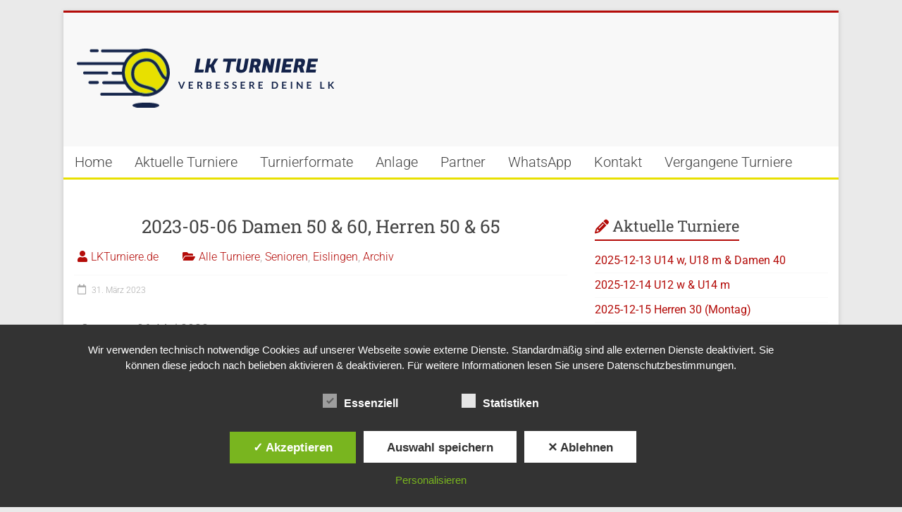

--- FILE ---
content_type: text/html; charset=UTF-8
request_url: https://www.lkturniere.de/alle-turniere/2023-05-06-damen-50-60-herren-50-65/
body_size: 21375
content:
<!DOCTYPE html>
<html lang="de">
<head>
<meta charset="UTF-8" />
<meta name="viewport" content="width=device-width, initial-scale=1">
<link rel="profile" href="https://gmpg.org/xfn/11" />
<meta name='robots' content='index, follow, max-image-preview:large, max-snippet:-1, max-video-preview:-1' />
<style type='text/css'>
						#tarinner #dsgvonotice_footer a, .dsgvonotice_footer_separator {
							
							color: #ffffff !important;
							
						}
												
					</style>
	<!-- This site is optimized with the Yoast SEO plugin v26.5 - https://yoast.com/wordpress/plugins/seo/ -->
	<title>2023-05-06 Damen 50 &amp; 60, Herren 50 &amp; 65 - LK Turniere</title>
	<meta name="description" content="DEE LK-Tagesturnier beim TC B.-W. Eislingen (Senioren) Damen 50 &amp; 60, Herren 50 &amp; 65 LK 1 - 25, mybigpoint, wtb, Tennis" />
	<link rel="canonical" href="https://www.lkturniere.de/alle-turniere/2023-05-06-damen-50-60-herren-50-65/" />
	<meta property="og:locale" content="de_DE" />
	<meta property="og:type" content="article" />
	<meta property="og:title" content="2023-05-06 Damen 50 &amp; 60, Herren 50 &amp; 65 - LK Turniere" />
	<meta property="og:description" content="DEE LK-Tagesturnier beim TC B.-W. Eislingen (Senioren) Damen 50 &amp; 60, Herren 50 &amp; 65 LK 1 - 25, mybigpoint, wtb, Tennis" />
	<meta property="og:url" content="https://www.lkturniere.de/alle-turniere/2023-05-06-damen-50-60-herren-50-65/" />
	<meta property="og:site_name" content="LK Turniere" />
	<meta property="article:published_time" content="2023-03-31T03:55:46+00:00" />
	<meta property="article:modified_time" content="2023-05-08T02:57:52+00:00" />
	<meta property="og:image" content="https://www.lkturniere.de/wp-content/uploads/2023/03/2023-05-06.png" />
	<meta property="og:image:width" content="1024" />
	<meta property="og:image:height" content="427" />
	<meta property="og:image:type" content="image/png" />
	<meta name="author" content="LKTurniere.de" />
	<meta name="twitter:card" content="summary_large_image" />
	<meta name="twitter:label1" content="Verfasst von" />
	<meta name="twitter:data1" content="LKTurniere.de" />
	<meta name="twitter:label2" content="Geschätzte Lesezeit" />
	<meta name="twitter:data2" content="1 Minute" />
	<script type="application/ld+json" class="yoast-schema-graph">{"@context":"https://schema.org","@graph":[{"@type":"Article","@id":"https://www.lkturniere.de/alle-turniere/2023-05-06-damen-50-60-herren-50-65/#article","isPartOf":{"@id":"https://www.lkturniere.de/alle-turniere/2023-05-06-damen-50-60-herren-50-65/"},"author":{"name":"LKTurniere.de","@id":"https://www.lkturniere.de/#/schema/person/c2148a3eb1ab7325798cd88beef47eaa"},"headline":"2023-05-06 Damen 50 &#038; 60, Herren 50 &#038; 65","datePublished":"2023-03-31T03:55:46+00:00","dateModified":"2023-05-08T02:57:52+00:00","mainEntityOfPage":{"@id":"https://www.lkturniere.de/alle-turniere/2023-05-06-damen-50-60-herren-50-65/"},"wordCount":117,"publisher":{"@id":"https://www.lkturniere.de/#organization"},"image":{"@id":"https://www.lkturniere.de/alle-turniere/2023-05-06-damen-50-60-herren-50-65/#primaryimage"},"thumbnailUrl":"https://www.lkturniere.de/wp-content/uploads/2023/03/2023-05-06.png","articleSection":["Alle Turniere","Senioren","Eislingen","Archiv"],"inLanguage":"de"},{"@type":"WebPage","@id":"https://www.lkturniere.de/alle-turniere/2023-05-06-damen-50-60-herren-50-65/","url":"https://www.lkturniere.de/alle-turniere/2023-05-06-damen-50-60-herren-50-65/","name":"2023-05-06 Damen 50 & 60, Herren 50 & 65 - LK Turniere","isPartOf":{"@id":"https://www.lkturniere.de/#website"},"primaryImageOfPage":{"@id":"https://www.lkturniere.de/alle-turniere/2023-05-06-damen-50-60-herren-50-65/#primaryimage"},"image":{"@id":"https://www.lkturniere.de/alle-turniere/2023-05-06-damen-50-60-herren-50-65/#primaryimage"},"thumbnailUrl":"https://www.lkturniere.de/wp-content/uploads/2023/03/2023-05-06.png","datePublished":"2023-03-31T03:55:46+00:00","dateModified":"2023-05-08T02:57:52+00:00","description":"DEE LK-Tagesturnier beim TC B.-W. Eislingen (Senioren) Damen 50 & 60, Herren 50 & 65 LK 1 - 25, mybigpoint, wtb, Tennis","breadcrumb":{"@id":"https://www.lkturniere.de/alle-turniere/2023-05-06-damen-50-60-herren-50-65/#breadcrumb"},"inLanguage":"de","potentialAction":[{"@type":"ReadAction","target":["https://www.lkturniere.de/alle-turniere/2023-05-06-damen-50-60-herren-50-65/"]}]},{"@type":"ImageObject","inLanguage":"de","@id":"https://www.lkturniere.de/alle-turniere/2023-05-06-damen-50-60-herren-50-65/#primaryimage","url":"https://www.lkturniere.de/wp-content/uploads/2023/03/2023-05-06.png","contentUrl":"https://www.lkturniere.de/wp-content/uploads/2023/03/2023-05-06.png","width":1024,"height":427},{"@type":"BreadcrumbList","@id":"https://www.lkturniere.de/alle-turniere/2023-05-06-damen-50-60-herren-50-65/#breadcrumb","itemListElement":[{"@type":"ListItem","position":1,"name":"Startseite","item":"https://www.lkturniere.de/"},{"@type":"ListItem","position":2,"name":"Aktuelle Turniere","item":"https://www.lkturniere.de/aktuelle-turniere/"},{"@type":"ListItem","position":3,"name":"2023-05-06 Damen 50 &#038; 60, Herren 50 &#038; 65"}]},{"@type":"WebSite","@id":"https://www.lkturniere.de/#website","url":"https://www.lkturniere.de/","name":"LK Turniere","description":"Verbessere bei uns deine Leistungsklasse im Tennis","publisher":{"@id":"https://www.lkturniere.de/#organization"},"potentialAction":[{"@type":"SearchAction","target":{"@type":"EntryPoint","urlTemplate":"https://www.lkturniere.de/?s={search_term_string}"},"query-input":{"@type":"PropertyValueSpecification","valueRequired":true,"valueName":"search_term_string"}}],"inLanguage":"de"},{"@type":"Organization","@id":"https://www.lkturniere.de/#organization","name":"LK Turniere","url":"https://www.lkturniere.de/","logo":{"@type":"ImageObject","inLanguage":"de","@id":"https://www.lkturniere.de/#/schema/logo/image/","url":"https://www.lkturniere.de/wp-content/uploads/2021/07/cropped-lkturniere-de.png","contentUrl":"https://www.lkturniere.de/wp-content/uploads/2021/07/cropped-lkturniere-de.png","width":411,"height":120,"caption":"LK Turniere"},"image":{"@id":"https://www.lkturniere.de/#/schema/logo/image/"}},{"@type":"Person","@id":"https://www.lkturniere.de/#/schema/person/c2148a3eb1ab7325798cd88beef47eaa","name":"LKTurniere.de","image":{"@type":"ImageObject","inLanguage":"de","@id":"https://www.lkturniere.de/#/schema/person/image/","url":"https://secure.gravatar.com/avatar/8c12a63a42cb12eb117ec292f2f2298f67430f43390dda7ff7aa01321b3de542?s=96&d=mm&r=g","contentUrl":"https://secure.gravatar.com/avatar/8c12a63a42cb12eb117ec292f2f2298f67430f43390dda7ff7aa01321b3de542?s=96&d=mm&r=g","caption":"LKTurniere.de"},"sameAs":["https://lkturniere.de"],"url":"https://www.lkturniere.de/author/philipp/"}]}</script>
	<!-- / Yoast SEO plugin. -->


<link rel='dns-prefetch' href='//www.lkturniere.de' />
<link rel='dns-prefetch' href='//www.googletagmanager.com' />
<link rel='dns-prefetch' href='//fonts.googleapis.com' />
<link rel="alternate" type="application/rss+xml" title="LK Turniere &raquo; Feed" href="https://www.lkturniere.de/feed/" />
<link rel="alternate" title="oEmbed (JSON)" type="application/json+oembed" href="https://www.lkturniere.de/wp-json/oembed/1.0/embed?url=https%3A%2F%2Fwww.lkturniere.de%2Falle-turniere%2F2023-05-06-damen-50-60-herren-50-65%2F" />
<link rel="alternate" title="oEmbed (XML)" type="text/xml+oembed" href="https://www.lkturniere.de/wp-json/oembed/1.0/embed?url=https%3A%2F%2Fwww.lkturniere.de%2Falle-turniere%2F2023-05-06-damen-50-60-herren-50-65%2F&#038;format=xml" />
<style id='wp-img-auto-sizes-contain-inline-css' type='text/css'>
img:is([sizes=auto i],[sizes^="auto," i]){contain-intrinsic-size:3000px 1500px}
/*# sourceURL=wp-img-auto-sizes-contain-inline-css */
</style>
<style id='wp-emoji-styles-inline-css' type='text/css'>

	img.wp-smiley, img.emoji {
		display: inline !important;
		border: none !important;
		box-shadow: none !important;
		height: 1em !important;
		width: 1em !important;
		margin: 0 0.07em !important;
		vertical-align: -0.1em !important;
		background: none !important;
		padding: 0 !important;
	}
/*# sourceURL=wp-emoji-styles-inline-css */
</style>
<style id='classic-theme-styles-inline-css' type='text/css'>
/*! This file is auto-generated */
.wp-block-button__link{color:#fff;background-color:#32373c;border-radius:9999px;box-shadow:none;text-decoration:none;padding:calc(.667em + 2px) calc(1.333em + 2px);font-size:1.125em}.wp-block-file__button{background:#32373c;color:#fff;text-decoration:none}
/*# sourceURL=/wp-includes/css/classic-themes.min.css */
</style>
<style id='global-styles-inline-css' type='text/css'>
:root{--wp--preset--aspect-ratio--square: 1;--wp--preset--aspect-ratio--4-3: 4/3;--wp--preset--aspect-ratio--3-4: 3/4;--wp--preset--aspect-ratio--3-2: 3/2;--wp--preset--aspect-ratio--2-3: 2/3;--wp--preset--aspect-ratio--16-9: 16/9;--wp--preset--aspect-ratio--9-16: 9/16;--wp--preset--color--black: #000000;--wp--preset--color--cyan-bluish-gray: #abb8c3;--wp--preset--color--white: #ffffff;--wp--preset--color--pale-pink: #f78da7;--wp--preset--color--vivid-red: #cf2e2e;--wp--preset--color--luminous-vivid-orange: #ff6900;--wp--preset--color--luminous-vivid-amber: #fcb900;--wp--preset--color--light-green-cyan: #7bdcb5;--wp--preset--color--vivid-green-cyan: #00d084;--wp--preset--color--pale-cyan-blue: #8ed1fc;--wp--preset--color--vivid-cyan-blue: #0693e3;--wp--preset--color--vivid-purple: #9b51e0;--wp--preset--gradient--vivid-cyan-blue-to-vivid-purple: linear-gradient(135deg,rgb(6,147,227) 0%,rgb(155,81,224) 100%);--wp--preset--gradient--light-green-cyan-to-vivid-green-cyan: linear-gradient(135deg,rgb(122,220,180) 0%,rgb(0,208,130) 100%);--wp--preset--gradient--luminous-vivid-amber-to-luminous-vivid-orange: linear-gradient(135deg,rgb(252,185,0) 0%,rgb(255,105,0) 100%);--wp--preset--gradient--luminous-vivid-orange-to-vivid-red: linear-gradient(135deg,rgb(255,105,0) 0%,rgb(207,46,46) 100%);--wp--preset--gradient--very-light-gray-to-cyan-bluish-gray: linear-gradient(135deg,rgb(238,238,238) 0%,rgb(169,184,195) 100%);--wp--preset--gradient--cool-to-warm-spectrum: linear-gradient(135deg,rgb(74,234,220) 0%,rgb(151,120,209) 20%,rgb(207,42,186) 40%,rgb(238,44,130) 60%,rgb(251,105,98) 80%,rgb(254,248,76) 100%);--wp--preset--gradient--blush-light-purple: linear-gradient(135deg,rgb(255,206,236) 0%,rgb(152,150,240) 100%);--wp--preset--gradient--blush-bordeaux: linear-gradient(135deg,rgb(254,205,165) 0%,rgb(254,45,45) 50%,rgb(107,0,62) 100%);--wp--preset--gradient--luminous-dusk: linear-gradient(135deg,rgb(255,203,112) 0%,rgb(199,81,192) 50%,rgb(65,88,208) 100%);--wp--preset--gradient--pale-ocean: linear-gradient(135deg,rgb(255,245,203) 0%,rgb(182,227,212) 50%,rgb(51,167,181) 100%);--wp--preset--gradient--electric-grass: linear-gradient(135deg,rgb(202,248,128) 0%,rgb(113,206,126) 100%);--wp--preset--gradient--midnight: linear-gradient(135deg,rgb(2,3,129) 0%,rgb(40,116,252) 100%);--wp--preset--font-size--small: 13px;--wp--preset--font-size--medium: 20px;--wp--preset--font-size--large: 36px;--wp--preset--font-size--x-large: 42px;--wp--preset--spacing--20: 0.44rem;--wp--preset--spacing--30: 0.67rem;--wp--preset--spacing--40: 1rem;--wp--preset--spacing--50: 1.5rem;--wp--preset--spacing--60: 2.25rem;--wp--preset--spacing--70: 3.38rem;--wp--preset--spacing--80: 5.06rem;--wp--preset--shadow--natural: 6px 6px 9px rgba(0, 0, 0, 0.2);--wp--preset--shadow--deep: 12px 12px 50px rgba(0, 0, 0, 0.4);--wp--preset--shadow--sharp: 6px 6px 0px rgba(0, 0, 0, 0.2);--wp--preset--shadow--outlined: 6px 6px 0px -3px rgb(255, 255, 255), 6px 6px rgb(0, 0, 0);--wp--preset--shadow--crisp: 6px 6px 0px rgb(0, 0, 0);}:where(.is-layout-flex){gap: 0.5em;}:where(.is-layout-grid){gap: 0.5em;}body .is-layout-flex{display: flex;}.is-layout-flex{flex-wrap: wrap;align-items: center;}.is-layout-flex > :is(*, div){margin: 0;}body .is-layout-grid{display: grid;}.is-layout-grid > :is(*, div){margin: 0;}:where(.wp-block-columns.is-layout-flex){gap: 2em;}:where(.wp-block-columns.is-layout-grid){gap: 2em;}:where(.wp-block-post-template.is-layout-flex){gap: 1.25em;}:where(.wp-block-post-template.is-layout-grid){gap: 1.25em;}.has-black-color{color: var(--wp--preset--color--black) !important;}.has-cyan-bluish-gray-color{color: var(--wp--preset--color--cyan-bluish-gray) !important;}.has-white-color{color: var(--wp--preset--color--white) !important;}.has-pale-pink-color{color: var(--wp--preset--color--pale-pink) !important;}.has-vivid-red-color{color: var(--wp--preset--color--vivid-red) !important;}.has-luminous-vivid-orange-color{color: var(--wp--preset--color--luminous-vivid-orange) !important;}.has-luminous-vivid-amber-color{color: var(--wp--preset--color--luminous-vivid-amber) !important;}.has-light-green-cyan-color{color: var(--wp--preset--color--light-green-cyan) !important;}.has-vivid-green-cyan-color{color: var(--wp--preset--color--vivid-green-cyan) !important;}.has-pale-cyan-blue-color{color: var(--wp--preset--color--pale-cyan-blue) !important;}.has-vivid-cyan-blue-color{color: var(--wp--preset--color--vivid-cyan-blue) !important;}.has-vivid-purple-color{color: var(--wp--preset--color--vivid-purple) !important;}.has-black-background-color{background-color: var(--wp--preset--color--black) !important;}.has-cyan-bluish-gray-background-color{background-color: var(--wp--preset--color--cyan-bluish-gray) !important;}.has-white-background-color{background-color: var(--wp--preset--color--white) !important;}.has-pale-pink-background-color{background-color: var(--wp--preset--color--pale-pink) !important;}.has-vivid-red-background-color{background-color: var(--wp--preset--color--vivid-red) !important;}.has-luminous-vivid-orange-background-color{background-color: var(--wp--preset--color--luminous-vivid-orange) !important;}.has-luminous-vivid-amber-background-color{background-color: var(--wp--preset--color--luminous-vivid-amber) !important;}.has-light-green-cyan-background-color{background-color: var(--wp--preset--color--light-green-cyan) !important;}.has-vivid-green-cyan-background-color{background-color: var(--wp--preset--color--vivid-green-cyan) !important;}.has-pale-cyan-blue-background-color{background-color: var(--wp--preset--color--pale-cyan-blue) !important;}.has-vivid-cyan-blue-background-color{background-color: var(--wp--preset--color--vivid-cyan-blue) !important;}.has-vivid-purple-background-color{background-color: var(--wp--preset--color--vivid-purple) !important;}.has-black-border-color{border-color: var(--wp--preset--color--black) !important;}.has-cyan-bluish-gray-border-color{border-color: var(--wp--preset--color--cyan-bluish-gray) !important;}.has-white-border-color{border-color: var(--wp--preset--color--white) !important;}.has-pale-pink-border-color{border-color: var(--wp--preset--color--pale-pink) !important;}.has-vivid-red-border-color{border-color: var(--wp--preset--color--vivid-red) !important;}.has-luminous-vivid-orange-border-color{border-color: var(--wp--preset--color--luminous-vivid-orange) !important;}.has-luminous-vivid-amber-border-color{border-color: var(--wp--preset--color--luminous-vivid-amber) !important;}.has-light-green-cyan-border-color{border-color: var(--wp--preset--color--light-green-cyan) !important;}.has-vivid-green-cyan-border-color{border-color: var(--wp--preset--color--vivid-green-cyan) !important;}.has-pale-cyan-blue-border-color{border-color: var(--wp--preset--color--pale-cyan-blue) !important;}.has-vivid-cyan-blue-border-color{border-color: var(--wp--preset--color--vivid-cyan-blue) !important;}.has-vivid-purple-border-color{border-color: var(--wp--preset--color--vivid-purple) !important;}.has-vivid-cyan-blue-to-vivid-purple-gradient-background{background: var(--wp--preset--gradient--vivid-cyan-blue-to-vivid-purple) !important;}.has-light-green-cyan-to-vivid-green-cyan-gradient-background{background: var(--wp--preset--gradient--light-green-cyan-to-vivid-green-cyan) !important;}.has-luminous-vivid-amber-to-luminous-vivid-orange-gradient-background{background: var(--wp--preset--gradient--luminous-vivid-amber-to-luminous-vivid-orange) !important;}.has-luminous-vivid-orange-to-vivid-red-gradient-background{background: var(--wp--preset--gradient--luminous-vivid-orange-to-vivid-red) !important;}.has-very-light-gray-to-cyan-bluish-gray-gradient-background{background: var(--wp--preset--gradient--very-light-gray-to-cyan-bluish-gray) !important;}.has-cool-to-warm-spectrum-gradient-background{background: var(--wp--preset--gradient--cool-to-warm-spectrum) !important;}.has-blush-light-purple-gradient-background{background: var(--wp--preset--gradient--blush-light-purple) !important;}.has-blush-bordeaux-gradient-background{background: var(--wp--preset--gradient--blush-bordeaux) !important;}.has-luminous-dusk-gradient-background{background: var(--wp--preset--gradient--luminous-dusk) !important;}.has-pale-ocean-gradient-background{background: var(--wp--preset--gradient--pale-ocean) !important;}.has-electric-grass-gradient-background{background: var(--wp--preset--gradient--electric-grass) !important;}.has-midnight-gradient-background{background: var(--wp--preset--gradient--midnight) !important;}.has-small-font-size{font-size: var(--wp--preset--font-size--small) !important;}.has-medium-font-size{font-size: var(--wp--preset--font-size--medium) !important;}.has-large-font-size{font-size: var(--wp--preset--font-size--large) !important;}.has-x-large-font-size{font-size: var(--wp--preset--font-size--x-large) !important;}
:where(.wp-block-post-template.is-layout-flex){gap: 1.25em;}:where(.wp-block-post-template.is-layout-grid){gap: 1.25em;}
:where(.wp-block-term-template.is-layout-flex){gap: 1.25em;}:where(.wp-block-term-template.is-layout-grid){gap: 1.25em;}
:where(.wp-block-columns.is-layout-flex){gap: 2em;}:where(.wp-block-columns.is-layout-grid){gap: 2em;}
:root :where(.wp-block-pullquote){font-size: 1.5em;line-height: 1.6;}
/*# sourceURL=global-styles-inline-css */
</style>
<link rel='stylesheet' id='inf-font-awesome-css' href='https://www.lkturniere.de/wp-content/plugins/blog-designer-pack/assets/css/font-awesome.min.css?ver=4.0.7' type='text/css' media='all' />
<link rel='stylesheet' id='owl-carousel-css' href='https://www.lkturniere.de/wp-content/plugins/blog-designer-pack/assets/css/owl.carousel.min.css?ver=4.0.7' type='text/css' media='all' />
<link rel='stylesheet' id='bdpp-public-style-css' href='https://www.lkturniere.de/wp-content/plugins/blog-designer-pack/assets/css/bdpp-public.min.css?ver=4.0.7' type='text/css' media='all' />
<link rel='stylesheet' id='dashicons-css' href='https://www.lkturniere.de/wp-includes/css/dashicons.min.css?ver=6.9' type='text/css' media='all' />
<link rel='stylesheet' id='dsgvoaio_frontend_css-css' href='https://www.lkturniere.de/wp-content/plugins/dsgvo-all-in-one-for-wp/assets/css/plugin.css?ver=1.0' type='text/css' media='all' />
<link rel='stylesheet' id='finalTilesGallery_stylesheet-css' href='https://www.lkturniere.de/wp-content/plugins/final-tiles-grid-gallery-lite/scripts/ftg.css?ver=3.6.7' type='text/css' media='all' />
<link rel='stylesheet' id='fontawesome_stylesheet-css' href='https://www.lkturniere.de/wp-content/plugins/final-tiles-grid-gallery-lite/fonts/font-awesome/css/font-awesome.min.css?ver=6.9' type='text/css' media='all' />
<link rel='stylesheet' id='acx_fsmi_styles-css' href='https://www.lkturniere.de/wp-content/plugins/floating-social-media-icon/css/style.css?v=4.3.5&#038;ver=6.9' type='text/css' media='all' />
<link rel='stylesheet' id='accelerate_style-css' href='https://www.lkturniere.de/wp-content/themes/accelerate/style.css?ver=6.9' type='text/css' media='all' />
<link rel='stylesheet' id='accelerate_googlefonts-css' href='//fonts.googleapis.com/css?family=Roboto%3A400%2C300%2C100%7CRoboto+Slab%3A700%2C400&#038;display=swap&#038;ver=6.9' type='text/css' media='all' />
<link rel='stylesheet' id='font-awesome-4-css' href='https://www.lkturniere.de/wp-content/themes/accelerate/fontawesome/css/v4-shims.min.css?ver=4.7.0' type='text/css' media='all' />
<link rel='stylesheet' id='font-awesome-all-css' href='https://www.lkturniere.de/wp-content/themes/accelerate/fontawesome/css/all.min.css?ver=6.7.2' type='text/css' media='all' />
<link rel='stylesheet' id='font-awesome-solid-css' href='https://www.lkturniere.de/wp-content/themes/accelerate/fontawesome/css/solid.min.css?ver=6.7.2' type='text/css' media='all' />
<link rel='stylesheet' id='font-awesome-regular-css' href='https://www.lkturniere.de/wp-content/themes/accelerate/fontawesome/css/regular.min.css?ver=6.7.2' type='text/css' media='all' />
<link rel='stylesheet' id='font-awesome-brands-css' href='https://www.lkturniere.de/wp-content/themes/accelerate/fontawesome/css/brands.min.css?ver=6.7.2' type='text/css' media='all' />
<link rel='stylesheet' id='elementor-frontend-css' href='https://www.lkturniere.de/wp-content/plugins/elementor/assets/css/frontend.min.css?ver=3.33.4' type='text/css' media='all' />
<style id='elementor-frontend-inline-css' type='text/css'>
.elementor-kit-333{--e-global-color-primary:#6EC1E4;--e-global-color-secondary:#54595F;--e-global-color-text:#7A7A7A;--e-global-color-accent:#61CE70;--e-global-typography-primary-font-family:"Roboto";--e-global-typography-primary-font-weight:600;--e-global-typography-secondary-font-family:"Roboto Slab";--e-global-typography-secondary-font-weight:400;--e-global-typography-text-font-family:"Roboto";--e-global-typography-text-font-weight:400;--e-global-typography-accent-font-family:"Roboto";--e-global-typography-accent-font-weight:500;}.elementor-section.elementor-section-boxed > .elementor-container{max-width:1140px;}.e-con{--container-max-width:1140px;}.elementor-widget:not(:last-child){margin-block-end:20px;}.elementor-element{--widgets-spacing:20px 20px;--widgets-spacing-row:20px;--widgets-spacing-column:20px;}{}h1.entry-title{display:var(--page-title-display);}@media(max-width:1024px){.elementor-section.elementor-section-boxed > .elementor-container{max-width:1024px;}.e-con{--container-max-width:1024px;}}@media(max-width:767px){.elementor-section.elementor-section-boxed > .elementor-container{max-width:767px;}.e-con{--container-max-width:767px;}}
.elementor-widget-text-editor{font-family:var( --e-global-typography-text-font-family ), Sans-serif;font-weight:var( --e-global-typography-text-font-weight );color:var( --e-global-color-text );}.elementor-widget-text-editor.elementor-drop-cap-view-stacked .elementor-drop-cap{background-color:var( --e-global-color-primary );}.elementor-widget-text-editor.elementor-drop-cap-view-framed .elementor-drop-cap, .elementor-widget-text-editor.elementor-drop-cap-view-default .elementor-drop-cap{color:var( --e-global-color-primary );border-color:var( --e-global-color-primary );}
/*# sourceURL=elementor-frontend-inline-css */
</style>
<link rel='stylesheet' id='font-awesome-5-all-css' href='https://www.lkturniere.de/wp-content/plugins/elementor/assets/lib/font-awesome/css/all.min.css?ver=3.33.4' type='text/css' media='all' />
<link rel='stylesheet' id='font-awesome-4-shim-css' href='https://www.lkturniere.de/wp-content/plugins/elementor/assets/lib/font-awesome/css/v4-shims.min.css?ver=3.33.4' type='text/css' media='all' />
<link rel='stylesheet' id='elementor-gf-local-roboto-css' href='https://www.lkturniere.de/wp-content/uploads/elementor/google-fonts/css/roboto.css?ver=1742227203' type='text/css' media='all' />
<link rel='stylesheet' id='elementor-gf-local-robotoslab-css' href='https://www.lkturniere.de/wp-content/uploads/elementor/google-fonts/css/robotoslab.css?ver=1742227212' type='text/css' media='all' />
<script type="text/javascript" src="https://www.lkturniere.de/wp-includes/js/jquery/jquery.min.js?ver=3.7.1" id="jquery-core-js"></script>
<script type="text/javascript" src="https://www.lkturniere.de/wp-includes/js/jquery/jquery-migrate.min.js?ver=3.4.1" id="jquery-migrate-js"></script>
<script type="text/javascript" id="dsdvo_tarteaucitron-js-extra">
/* <![CDATA[ */
var parms = {"version":"4.9","close_popup_auto":"off","animation_time":"1000","text_policy":"Datenschutzbedingungen","buttoncustomizebackground":"transparent","buttoncustomizetextcolor":"#79b51f","text_imprint":"Impressum","btn_text_save":"Auswahl speichern","checkbox_externals_label":"Externe Dienste","checkbox_statistics_label":"Statistiken","checkbox_essentials_label":"Essenziell","nolabel":"NEIN","yeslabel":"JA","showpolicyname":"Datenschutzbedingungen / Cookies angezeigen","maincatname":"Allgemeine Cookies","language":"de","woocommercecookies":" ","polylangcookie":"","usenocookies":"Dieser Dienst nutzt keine Cookies.","cookietextheader":"Datenschutzeinstellungen","nocookietext":"Dieser Dienst hat keine Cookies gespeichert.","cookietextusage":"Gespeicherte Cookies:","cookietextusagebefore":"Folgende Cookies k\u00f6nnen gespeichert werden:","adminajaxurl":"https://www.lkturniere.de/wp-admin/admin-ajax.php","vgwort_defaultoptinout":"optin","koko_defaultoptinout":"optin","ga_defaultoptinout":"optin","notice_design":"dark","expiretime":"14","noticestyle":"style1","backgroundcolor":"#333","textcolor":"#ffffff","buttonbackground":"#fff","buttontextcolor":"#333","buttonlinkcolor":"","cookietext":"\u003Cp\u003EWir verwenden technisch notwendige Cookies auf unserer Webseite sowie externe Dienste.\nStandardm\u00e4\u00dfig sind alle externen Dienste deaktiviert. Sie k\u00f6nnen diese jedoch nach belieben aktivieren & deaktivieren.\nF\u00fcr weitere Informationen lesen Sie unsere Datenschutzbestimmungen.\u003C/p\u003E\n","cookieaccepttext":"Akzeptieren","btn_text_customize":"Personalisieren","cookietextscroll":"Durch das fortgesetzte bl\u00e4ttern stimmen Sie der Nutzung von externen Diensten und Cookies zu.","imprinturl":"","policyurl":"https://www.lkturniere.de/aktuelle-turniere/","policyurltext":"Hier finden Sie unsere Datenschutzbestimmungen","ablehnentxt":"Ablehnen","ablehnentext":"Sie haben die Bedingungen abgelehnt. Sie werden daher auf google.de weitergeleitet.","ablehnenurl":"www.google.de","showrejectbtn":"on","popupagbs":" ","languageswitcher":" ","pixelorderid":"","fbpixel_content_type":"","fbpixel_content_ids":"","fbpixel_currency":"","fbpixel_product_cat":"","fbpixel_content_name":"","fbpixel_product_price":"","isbuyedsendet":"","pixelevent":"","pixeleventcurrency":"","pixeleventamount":"","outgoing_text":"\u003Cp\u003E\u003Cstrong\u003ESie verlassen nun unsere Internetpr\u00e4senz\u003C/strong\u003E\u003C/p\u003E\n\u003Cp\u003EDa Sie auf einen externen Link geklickt haben verlassen Sie nun unsere Internetpr\u00e4senz.\u003C/p\u003E\n\u003Cp\u003ESind Sie damit einverstanden so klicken Sie auf den nachfolgenden Button:\u003C/p\u003E\n","youtube_spt":"","twitter_spt":"","linkedin_spt":"","shareaholic_spt":"","vimeo_spt":"","vgwort_spt":"","accepttext":"Zulassen","policytextbtn":"Datenschutzbedingungen","show_layertext":"off"};
//# sourceURL=dsdvo_tarteaucitron-js-extra
/* ]]> */
</script>
<script type="text/javascript" src="https://www.lkturniere.de/wp-content/plugins/dsgvo-all-in-one-for-wp/assets/js/tarteaucitron/tarteaucitron.min.js?ver=1.0" id="dsdvo_tarteaucitron-js"></script>
<script type="text/javascript" id="dsgvoaio_inline_js-js-after">
/* <![CDATA[ */
jQuery( document ).ready(function() {
					
					tarteaucitron.init({

						"hashtag": "#tarteaucitron",

						"cookieName": "dsgvoaiowp_cookie", 

						"highPrivacy": true,

						"orientation": "center",

						"adblocker": false, 

						"showAlertSmall": true, 

						"cookieslist": true, 

						"removeCredit": true, 

						"expireCookie": 14, 

						"handleBrowserDNTRequest": false, 

						//"cookieDomain": ".lkturniere.de" 

						"removeCredit": true, 

						"moreInfoLink": false, 

						});
					});	
				var tarteaucitronForceLanguage = 'de'
//# sourceURL=dsgvoaio_inline_js-js-after
/* ]]> */
</script>
<script type="text/javascript" src="https://www.lkturniere.de/wp-content/themes/accelerate/js/accelerate-custom.js?ver=6.9" id="accelerate-custom-js"></script>

<!-- Google Tag (gtac.js) durch Site-Kit hinzugefügt -->
<!-- Von Site Kit hinzugefügtes Google-Analytics-Snippet -->
<script type="text/javascript" src="https://www.googletagmanager.com/gtag/js?id=G-GY2YQQXCSF" id="google_gtagjs-js" async></script>
<script type="text/javascript" id="google_gtagjs-js-after">
/* <![CDATA[ */
window.dataLayer = window.dataLayer || [];function gtag(){dataLayer.push(arguments);}
gtag("set","linker",{"domains":["www.lkturniere.de"]});
gtag("js", new Date());
gtag("set", "developer_id.dZTNiMT", true);
gtag("config", "G-GY2YQQXCSF");
//# sourceURL=google_gtagjs-js-after
/* ]]> */
</script>
<script type="text/javascript" src="https://www.lkturniere.de/wp-content/plugins/elementor/assets/lib/font-awesome/js/v4-shims.min.js?ver=3.33.4" id="font-awesome-4-shim-js"></script>
<link rel="https://api.w.org/" href="https://www.lkturniere.de/wp-json/" /><link rel="alternate" title="JSON" type="application/json" href="https://www.lkturniere.de/wp-json/wp/v2/posts/2296" /><link rel="EditURI" type="application/rsd+xml" title="RSD" href="https://www.lkturniere.de/xmlrpc.php?rsd" />
<meta name="generator" content="WordPress 6.9" />
<link rel='shortlink' href='https://www.lkturniere.de/?p=2296' />



<!-- Starting Styles For Social Media Icon From Acurax International www.acurax.com -->
<style type='text/css'>
#divBottomRight img 
{
width: 40px; 
}
</style>
<!-- Ending Styles For Social Media Icon From Acurax International www.acurax.com -->



<meta name="generator" content="Site Kit by Google 1.167.0" /><meta name="ti-site-data" content="[base64]" /><meta name="generator" content="Elementor 3.33.4; features: e_font_icon_svg, additional_custom_breakpoints; settings: css_print_method-internal, google_font-enabled, font_display-auto">
			<style>
				.e-con.e-parent:nth-of-type(n+4):not(.e-lazyloaded):not(.e-no-lazyload),
				.e-con.e-parent:nth-of-type(n+4):not(.e-lazyloaded):not(.e-no-lazyload) * {
					background-image: none !important;
				}
				@media screen and (max-height: 1024px) {
					.e-con.e-parent:nth-of-type(n+3):not(.e-lazyloaded):not(.e-no-lazyload),
					.e-con.e-parent:nth-of-type(n+3):not(.e-lazyloaded):not(.e-no-lazyload) * {
						background-image: none !important;
					}
				}
				@media screen and (max-height: 640px) {
					.e-con.e-parent:nth-of-type(n+2):not(.e-lazyloaded):not(.e-no-lazyload),
					.e-con.e-parent:nth-of-type(n+2):not(.e-lazyloaded):not(.e-no-lazyload) * {
						background-image: none !important;
					}
				}
			</style>
			<link rel="icon" href="https://www.lkturniere.de/wp-content/uploads/2021/07/cropped-favicon-32x32.png" sizes="32x32" />
<link rel="icon" href="https://www.lkturniere.de/wp-content/uploads/2021/07/cropped-favicon-192x192.png" sizes="192x192" />
<link rel="apple-touch-icon" href="https://www.lkturniere.de/wp-content/uploads/2021/07/cropped-favicon-180x180.png" />
<meta name="msapplication-TileImage" content="https://www.lkturniere.de/wp-content/uploads/2021/07/cropped-favicon-270x270.png" />


			<style>
					
			@media screen and (min-width: 800px) {

				.dsdvo-cookie-notice.style1 #tarteaucitronDisclaimerAlert {

					float: left;

					width: 100% !important;
					
					text-align: center !important;
					
					padding-top: 15px;

				}
				
				.dsdvo-cookie-notice.style1 #tarteaucitronAlertBig .dsgvonoticebtns {
					
					float: left;
					
					width: 100%;
					
					text-align: center;
					
					margin-bottom: 25px;
					
				}
								
				.dsdvo-cookie-notice.style1 #tarteaucitronAlertBig #tarteaucitronPersonalize, .dsdvo-cookie-notice.style1 #tarteaucitronAlertBig #tarteaucitronCloseAlert {
					
					float: none !important;
					
				}	

			}
			
			@media screen and (max-width: 800px) {

				.dsdvo-cookie-notice.style1 #tarteaucitronDisclaimerAlert {

					float: left;

					width: 80% !important;

				}
				
				.dsdvo-cookie-notice.style1 #tarteaucitronAlertBig #tarteaucitronCloseAlert, .dsdvo-cookie-notice.style1 #tarteaucitronPersonalize {
					
					margin-bottom: 15px !important;
				
				}	

				.dsdvo-cookie-notice.style1 #tarteaucitronDisclaimerAlert .tarteaucitronDisclaimerAlertInner {
					
					padding-top: 15px;
					
				}				

			}
			
			</style>

					<style type="text/css"> .accelerate-button,blockquote,button,input[type=button],input[type=reset],input[type=submit]{background-color:#b40c09}a{color:#b40c09}#page{border-top:3px solid #b40c09}#site-title a:hover{color:#b40c09}#search-form span,.main-navigation a:hover,.main-navigation ul li ul li a:hover,.main-navigation ul li ul li:hover>a,.main-navigation ul li.current-menu-ancestor a,.main-navigation ul li.current-menu-item a,.main-navigation ul li.current-menu-item ul li a:hover,.main-navigation ul li.current_page_ancestor a,.main-navigation ul li.current_page_item a,.main-navigation ul li:hover>a,.main-small-navigation li:hover > a{background-color:#b40c09}.site-header .menu-toggle:before{color:#b40c09}.main-small-navigation li:hover{background-color:#b40c09}.main-small-navigation ul>.current-menu-item,.main-small-navigation ul>.current_page_item{background:#b40c09}.footer-menu a:hover,.footer-menu ul li.current-menu-ancestor a,.footer-menu ul li.current-menu-item a,.footer-menu ul li.current_page_ancestor a,.footer-menu ul li.current_page_item a,.footer-menu ul li:hover>a{color:#b40c09}#featured-slider .slider-read-more-button,.slider-title-head .entry-title a{background-color:#b40c09}a.slide-prev,a.slide-next,.slider-title-head .entry-title a{background-color:#b40c09}#controllers a.active,#controllers a:hover{background-color:#b40c09;color:#b40c09}.format-link .entry-content a{background-color:#b40c09}#secondary .widget_featured_single_post h3.widget-title a:hover,.widget_image_service_block .entry-title a:hover{color:#b40c09}.pagination span{background-color:#b40c09}.pagination a span:hover{color:#b40c09;border-color:#b40c09}#content .comments-area a.comment-edit-link:hover,#content .comments-area a.comment-permalink:hover,#content .comments-area article header cite a:hover,.comments-area .comment-author-link a:hover{color:#b40c09}.comments-area .comment-author-link span{background-color:#b40c09}#wp-calendar #today,.comment .comment-reply-link:hover,.nav-next a,.nav-previous a{color:#b40c09}.widget-title span{border-bottom:2px solid #b40c09}#secondary h3 span:before,.footer-widgets-area h3 span:before{color:#b40c09}#secondary .accelerate_tagcloud_widget a:hover,.footer-widgets-area .accelerate_tagcloud_widget a:hover{background-color:#b40c09}.footer-widgets-area a:hover{color:#b40c09}.footer-socket-wrapper{border-top:3px solid #b40c09}.footer-socket-wrapper .copyright a:hover{color:#b40c09}a#scroll-up{background-color:#b40c09}.entry-meta .byline i,.entry-meta .cat-links i,.entry-meta a,.post .entry-title a:hover{color:#b40c09}.entry-meta .post-format i{background-color:#b40c09}.entry-meta .comments-link a:hover,.entry-meta .edit-link a:hover,.entry-meta .posted-on a:hover,.main-navigation li.menu-item-has-children:hover,.entry-meta .tag-links a:hover{color:#b40c09}.more-link span,.read-more{background-color:#b40c09}.woocommerce #respond input#submit, .woocommerce a.button, .woocommerce button.button, .woocommerce input.button, .woocommerce #respond input#submit.alt, .woocommerce a.button.alt, .woocommerce button.button.alt, .woocommerce input.button.alt,.woocommerce span.onsale {background-color: #b40c09;}.woocommerce ul.products li.product .price .amount,.entry-summary .price .amount,.woocommerce .woocommerce-message::before{color: #b40c09;},.woocommerce .woocommerce-message { border-top-color: #b40c09;}</style>
				<style type="text/css" id="wp-custom-css">
			#page {
    max-width: 1100px;
}

#main {
	padding-left: 15px;
	padding-right: 15px;

}

.main-navigation a {
    font-size: 20px;
}

.main-navigation ul li ul li a, .main-navigation ul li.current-menu-item ul li a, .main-navigation ul li ul li.current-menu-item a, .main-navigation ul li.current_page_ancestor ul li a, .main-navigation ul li.current-menu-ancestor ul li a, .main-navigation ul li.current_page_item ul li a {
    font-size: 18px;
}

.widget_recent_work .recent_work_title .title_box {
    visibility:hidden;
}
.widget_recent_work .recent_work_title {	background: none;}

#header-text-nav-container {
    	border-bottom: 3px solid #e8e001;
    background-color: #F8F8F8;
}

#header-right-sidebar {
    margin: 10px 30px 0 0;
}

.site-header .menu-toggle {
    text-align: left;
}

p {
	line-height: 30px;
	margin-bottom: 25px;
	font-size: 18px;
}

.widget_recent_work .widget-title {
    color: #444444;
    font-size: 36px;
    padding: 25px 0;
    text-align: center;
}

#featured-slider .entry-content {
  max-width: 450px;  
	text-align: left;
}

#featured-slider .entry-content p {
   font-size: 17px;
}

.footer-widgets-area {
    padding: 30px 30px 0 30px;
    color: #AAAAAA;
}

div.call-to-action-content {
	padding: 0 80px;
}

.footer-socket-wrapper {
    padding: 10px 30px 0 30px;
    background-color: #F8F8F8;
    border-top: 3px solid #e8e001;
}
.footer-socket-wrapper .copyright {
    visibility: hidden;
}

.menu-footer-container {padding: 5px 0;}

#secondary .widget ul li, #colophon .widget ul li {
    font-weight: bolder;
}

/*Social Icons rechts unten*/
#divBottomRight {
    visibility: hidden;
}

h1 {
    font-size: 36px;
    line-height: 36px;
	text-align: center}

h2 {
	   font-size: 36px; 
		 text-align: center};

h3 {
	   font-size: 36px; 
		 text-align: center};

#class="has-text-align-center"


		</style>
		</head>

<body data-rsssl=1 class="wp-singular post-template-default single single-post postid-2296 single-format-standard wp-custom-logo wp-embed-responsive wp-theme-accelerate  better-responsive-menu boxed elementor-default elementor-kit-333 elementor-page elementor-page-2296">


<div id="page" class="hfeed site">
	<a class="skip-link screen-reader-text" href="#main">Zum Inhalt springen</a>

		<header id="masthead" class="site-header clearfix">

		<div id="header-text-nav-container" class="clearfix">

			
			<div class="inner-wrap">

				<div id="header-text-nav-wrap" class="clearfix">
					<div id="header-left-section">
													<div id="header-logo-image">
								<a href="https://www.lkturniere.de/" class="custom-logo-link" rel="home"><img width="411" height="120" src="https://www.lkturniere.de/wp-content/uploads/2021/07/cropped-lkturniere-de.png" class="custom-logo" alt="LK Turniere" decoding="async" srcset="https://www.lkturniere.de/wp-content/uploads/2021/07/cropped-lkturniere-de.png 411w, https://www.lkturniere.de/wp-content/uploads/2021/07/cropped-lkturniere-de-300x88.png 300w" sizes="(max-width: 411px) 100vw, 411px" /></a>							</div><!-- #header-logo-image -->
												<div id="header-text" class="screen-reader-text">
														<h3 id="site-title">
									<a href="https://www.lkturniere.de/" title="LK Turniere" rel="home">LK Turniere</a>
								</h3>
															<p id="site-description">Verbessere bei uns deine Leistungsklasse im Tennis</p>
													</div><!-- #header-text -->
					</div><!-- #header-left-section -->
					<div id="header-right-section">
									    	</div><!-- #header-right-section -->

			   </div><!-- #header-text-nav-wrap -->

			</div><!-- .inner-wrap -->

			
			<nav id="site-navigation" class="main-navigation inner-wrap clearfix" role="navigation">
				<h3 class="menu-toggle">Menü</h3>
				<div class="menu-hauptmenue-container"><ul id="menu-hauptmenue" class="menu"><li id="menu-item-86" class="menu-item menu-item-type-custom menu-item-object-custom menu-item-86"><a href="/">Home</a></li>
<li id="menu-item-3484" class="menu-item menu-item-type-post_type menu-item-object-page current_page_parent menu-item-3484"><a href="https://www.lkturniere.de/aktuelle-turniere/">Aktuelle Turniere</a></li>
<li id="menu-item-400" class="menu-item menu-item-type-custom menu-item-object-custom menu-item-has-children menu-item-400"><a>Turnierformate</a>
<ul class="sub-menu">
	<li id="menu-item-582" class="menu-item menu-item-type-post_type menu-item-object-page menu-item-582"><a href="https://www.lkturniere.de/turnierformate/lk-tagesturnier/">LK Tagesturnier</a></li>
	<li id="menu-item-580" class="menu-item menu-item-type-post_type menu-item-object-page menu-item-580"><a href="https://www.lkturniere.de/turnierformate/next-level/">NEXT LEVEL</a></li>
	<li id="menu-item-581" class="menu-item menu-item-type-post_type menu-item-object-page menu-item-581"><a href="https://www.lkturniere.de/turnierformate/htot-turnier/">HTOT Turnier</a></li>
</ul>
</li>
<li id="menu-item-296" class="menu-item menu-item-type-custom menu-item-object-custom menu-item-has-children menu-item-296"><a target="_blank">Anlage</a>
<ul class="sub-menu">
	<li id="menu-item-1185" class="menu-item menu-item-type-post_type menu-item-object-page menu-item-1185"><a href="https://www.lkturniere.de/anlage/tenniscenter-bad-ditzenbach-gosbach/">Tenniscenter Bad Ditzenbach/Gosbach</a></li>
	<li id="menu-item-3582" class="menu-item menu-item-type-post_type menu-item-object-page menu-item-3582"><a href="https://www.lkturniere.de/anlage/tennishalle-geislingen/">Tennishalle Geislingen</a></li>
	<li id="menu-item-370" class="menu-item menu-item-type-post_type menu-item-object-page menu-item-370"><a href="https://www.lkturniere.de/anlage/tc-b-w-eislingen/">TC B.-W. Eislingen</a></li>
	<li id="menu-item-794" class="menu-item menu-item-type-post_type menu-item-object-page menu-item-794"><a href="https://www.lkturniere.de/anlage/tc-donzdorf/">TC Donzdorf</a></li>
	<li id="menu-item-1549" class="menu-item menu-item-type-post_type menu-item-object-page menu-item-1549"><a href="https://www.lkturniere.de/anlage/tc-freiberg-moenchfeld/">TC Freiberg-Mönchfeld</a></li>
	<li id="menu-item-3062" class="menu-item menu-item-type-post_type menu-item-object-page menu-item-3062"><a href="https://www.lkturniere.de/anlage/ta-tus-stuttgart/">TA tus Stuttgart</a></li>
	<li id="menu-item-1673" class="menu-item menu-item-type-post_type menu-item-object-page menu-item-1673"><a href="https://www.lkturniere.de/anlage/ta-gsv-duernau/">TA GSV Dürnau</a></li>
	<li id="menu-item-3164" class="menu-item menu-item-type-post_type menu-item-object-page menu-item-3164"><a href="https://www.lkturniere.de/anlage/ta-sg-bettringen/">TA SG Bettringen</a></li>
</ul>
</li>
<li id="menu-item-399" class="menu-item menu-item-type-custom menu-item-object-custom menu-item-has-children menu-item-399"><a>Partner</a>
<ul class="sub-menu">
	<li id="menu-item-3202" class="menu-item menu-item-type-post_type menu-item-object-page menu-item-3202"><a href="https://www.lkturniere.de/partner/outletcity-metzingen/">Outletcity Metzingen</a></li>
	<li id="menu-item-4401" class="menu-item menu-item-type-post_type menu-item-object-page menu-item-4401"><a href="https://www.lkturniere.de/partner/bis-bald-im-wald/">BIS bald im Wald</a></li>
	<li id="menu-item-5577" class="menu-item menu-item-type-post_type menu-item-object-page menu-item-5577"><a href="https://www.lkturniere.de/partner/albrecht-praezision/">ALBRECHT Präzision</a></li>
	<li id="menu-item-5576" class="menu-item menu-item-type-post_type menu-item-object-page menu-item-5576"><a href="https://www.lkturniere.de/partner/est8/">EST8</a></li>
	<li id="menu-item-5633" class="menu-item menu-item-type-post_type menu-item-object-page menu-item-5633"><a href="https://www.lkturniere.de/partner/ostheimer/">Ostheimer</a></li>
	<li id="menu-item-3826" class="menu-item menu-item-type-post_type menu-item-object-page menu-item-3826"><a href="https://www.lkturniere.de/partner/signum-pro/">SIGNUM PRO</a></li>
	<li id="menu-item-5636" class="menu-item menu-item-type-post_type menu-item-object-page menu-item-5636"><a href="https://www.lkturniere.de/partner/dee/">DEE</a></li>
	<li id="menu-item-3641" class="menu-item menu-item-type-post_type menu-item-object-page menu-item-3641"><a href="https://www.lkturniere.de/partner/klauss-und-klauss/">Klauss &amp; Klauss</a></li>
	<li id="menu-item-3816" class="menu-item menu-item-type-post_type menu-item-object-page menu-item-3816"><a href="https://www.lkturniere.de/partner/das-bodenseehaus/">Das Bodenseehaus</a></li>
	<li id="menu-item-3624" class="menu-item menu-item-type-post_type menu-item-object-page menu-item-3624"><a href="https://www.lkturniere.de/partner/deutsche-immobilien-wuerttemberg/">Deutsche Immobilien Württemberg</a></li>
	<li id="menu-item-3817" class="menu-item menu-item-type-post_type menu-item-object-page menu-item-3817"><a href="https://www.lkturniere.de/partner/sport-maier/">SPORT MAIER</a></li>
</ul>
</li>
<li id="menu-item-1298" class="menu-item menu-item-type-post_type menu-item-object-page menu-item-1298"><a href="https://www.lkturniere.de/whatsapp/">WhatsApp</a></li>
<li id="menu-item-309" class="menu-item menu-item-type-post_type menu-item-object-page menu-item-309"><a href="https://www.lkturniere.de/kontakt/">Kontakt</a></li>
<li id="menu-item-3617" class="menu-item menu-item-type-taxonomy menu-item-object-category current-post-ancestor current-menu-parent current-post-parent menu-item-3617"><a href="https://www.lkturniere.de/category/archiv/">Vergangene Turniere</a></li>
</ul></div>			</nav>
		</div><!-- #header-text-nav-container -->

		
		
	</header>
			<div id="main" class="clearfix">
		<div class="inner-wrap clearfix">


	<div id="primary">
		<div id="content" class="clearfix">

			
				
<article id="post-2296" class="post-2296 post type-post status-publish format-standard has-post-thumbnail hentry category-alle-turniere category-senioren category-eislingen category-archiv">
	
	
	<header class="entry-header">
		<h1 class="entry-title">
			2023-05-06 Damen 50 &#038; 60, Herren 50 &#038; 65		</h1>
	</header>

	<div class="entry-meta">		<span class="byline"><span class="author vcard"><i class="fa fa-user"></i><a class="url fn n" href="https://www.lkturniere.de/author/philipp/" title="LKTurniere.de">LKTurniere.de</a></span></span>
		<span class="cat-links"><i class="fa fa-folder-open"></i><a href="https://www.lkturniere.de/category/alle-turniere/" rel="category tag">Alle Turniere</a>, <a href="https://www.lkturniere.de/category/senioren/" rel="category tag">Senioren</a>, <a href="https://www.lkturniere.de/category/eislingen/" rel="category tag">Eislingen</a>, <a href="https://www.lkturniere.de/category/archiv/" rel="category tag">Archiv</a></span>
		<span class="sep"><span class="post-format"><i class="fa "></i></span></span>

		<span class="posted-on"><a href="https://www.lkturniere.de/alle-turniere/2023-05-06-damen-50-60-herren-50-65/" title="5:55" rel="bookmark"><i class="fa fa-calendar-o"></i> <time class="entry-date published" datetime="2023-03-31T05:55:46+02:00">31. März 2023</time><time class="updated" datetime="2023-05-08T04:57:52+02:00">8. Mai 2023</time></a></span></div>
	<div class="entry-content clearfix">
				<div data-elementor-type="wp-post" data-elementor-id="2296" class="elementor elementor-2296">
						<section class="elementor-section elementor-top-section elementor-element elementor-element-d700146 elementor-section-boxed elementor-section-height-default elementor-section-height-default" data-id="d700146" data-element_type="section">
						<div class="elementor-container elementor-column-gap-default">
					<div class="elementor-column elementor-col-100 elementor-top-column elementor-element elementor-element-206f121e" data-id="206f121e" data-element_type="column">
			<div class="elementor-widget-wrap elementor-element-populated">
						<div class="elementor-element elementor-element-32ff756d elementor-widget elementor-widget-text-editor" data-id="32ff756d" data-element_type="widget" data-widget_type="text-editor.default">
				<div class="elementor-widget-container">
									<p>Samstag, 06. Mai 2023 <strong><br />DEE LK-Tagesturnier beim TC B.-W. Eislingen (Senioren)<br /></strong></p><p><b>Damen 50 LK 1-25 </b><span style="font-weight: 400;">(12er Feld)<br /></span><b>Herren 50 LK 1-25 </b><span style="font-weight: 400;">(12er Feld)<br /></span><b>Damen 60 LK 1-25 </b><span style="font-weight: 400;">(10er Feld)<br /></span><b>Herren 65 LK 1-25 </b><span style="font-weight: 400;">(10er Feld)</span></p><p>Anmeldung über mybigpoint unter: <a href="https://spieler.tennis.de/web/guest/turniersuche?tournamentId=555828" target="_blank" rel="noopener">https://spieler.tennis.de/web/guest/turniersuche?tournamentId=555828</a></p>								</div>
				</div>
					</div>
		</div>
					</div>
		</section>
				<section class="elementor-section elementor-top-section elementor-element elementor-element-550f9a2f elementor-section-boxed elementor-section-height-default elementor-section-height-default" data-id="550f9a2f" data-element_type="section">
						<div class="elementor-container elementor-column-gap-default">
					<div class="elementor-column elementor-col-100 elementor-top-column elementor-element elementor-element-32dc61a1" data-id="32dc61a1" data-element_type="column">
			<div class="elementor-widget-wrap elementor-element-populated">
						<div class="elementor-element elementor-element-4cbcd1c2 elementor-widget elementor-widget-read-more" data-id="4cbcd1c2" data-element_type="widget" data-widget_type="read-more.default">
				<div class="elementor-widget-container">
					<div id="more-2296"></div>				</div>
				</div>
					</div>
		</div>
					</div>
		</section>
				<section class="elementor-section elementor-top-section elementor-element elementor-element-603c723 elementor-section-boxed elementor-section-height-default elementor-section-height-default" data-id="603c723" data-element_type="section">
						<div class="elementor-container elementor-column-gap-default">
					<div class="elementor-column elementor-col-100 elementor-top-column elementor-element elementor-element-7f5b9bb3" data-id="7f5b9bb3" data-element_type="column">
			<div class="elementor-widget-wrap elementor-element-populated">
						<div class="elementor-element elementor-element-31ca82ae elementor-widget elementor-widget-text-editor" data-id="31ca82ae" data-element_type="widget" data-widget_type="text-editor.default">
				<div class="elementor-widget-container">
									<p><strong>Hinweise: </strong>         </p><p>1. Die maximale Teilnehmerzahl am Spieltag sind 44 Spieler/innen. Der Veranstalter behält sich das Recht auf Vergabe von Wildcards nach DTB Turnierordnung § 29. Ist eine Konkurrenz nicht komplett voll, können weitere aufrücken.</p><p>2. Tagesturnier im Spiralmodus, jede/r Spieler/in hat zwei Spiele, gegen eine/n Spieler/in mit besserer oder gleicher LK und gegen eine/n Spieler/in mit gleicher oder schlechterer LK.</p><p>3. Die Zulassung erfolgt nach zeitlichem Meldungseingang.</p>								</div>
				</div>
					</div>
		</div>
					</div>
		</section>
				</div>
			</div>

	</article>

						<ul class="default-wp-page clearfix">
			<li class="previous"><a href="https://www.lkturniere.de/alle-turniere/2023-05-01-herren-damen-30-herren-50/" rel="prev"><span class="meta-nav">&larr;</span> 2023-05-01 Herren, Damen 30 &#038; Herren 50</a></li>
			<li class="next"><a href="https://www.lkturniere.de/alle-turniere/2023-05-07-damen-40-herren-30-herren-55/" rel="next">2023-05-07 Damen 40, Herren 30 &#038; Herren 55 <span class="meta-nav">&rarr;</span></a></li>
		</ul>
	
				
				
				
			
		</div><!-- #content -->
	</div><!-- #primary -->


<div id="secondary">
			
		
		<aside id="recent-posts-4" class="widget widget_recent_entries">
		<h3 class="widget-title"><span>Aktuelle Turniere</span></h3>
		<ul>
											<li>
					<a href="https://www.lkturniere.de/alle-turniere/2025-12-13-u14-w-u18-m-damen-40/">2025-12-13 U14 w, U18 m &amp; Damen 40</a>
									</li>
											<li>
					<a href="https://www.lkturniere.de/alle-turniere/2025-12-14-u12-w-u14-m/">2025-12-14 U12 w &amp; U14 m</a>
									</li>
											<li>
					<a href="https://www.lkturniere.de/alle-turniere/2025-12-15-herren-30/">2025-12-15 Herren 30 (Montag)</a>
									</li>
											<li>
					<a href="https://www.lkturniere.de/alle-turniere/2025-12-16-herren/">2025-12-16 Herren (Dienstag)</a>
									</li>
											<li>
					<a href="https://www.lkturniere.de/alle-turniere/2025-12-17-herren-50/">2025-12-17 Herren 50 (Mittwoch)</a>
									</li>
											<li>
					<a href="https://www.lkturniere.de/alle-turniere/2025-12-20-herren-herren-55/">2025-12-20 Herren &amp; Herren 55</a>
									</li>
											<li>
					<a href="https://www.lkturniere.de/alle-turniere/2025-12-21-u12-m-u16-m-herren-40-damen-50/">2025-12-21 U12 m, U16 m, Herren 40 &amp; Damen 50</a>
									</li>
											<li>
					<a href="https://www.lkturniere.de/alle-turniere/2025-12-22-herren/">2025-12-22 Herren (Montag)</a>
									</li>
											<li>
					<a href="https://www.lkturniere.de/alle-turniere/2025-12-27-mixed-herren-30/">2025-12-27 Mixed &amp; Herren 30</a>
									</li>
											<li>
					<a href="https://www.lkturniere.de/alle-turniere/2025-12-28-u12-wm-damen-damen-40/">2025-12-28 U12 w&amp;m, Damen &amp; Damen 40</a>
									</li>
											<li>
					<a href="https://www.lkturniere.de/alle-turniere/2025-12-29-u12-m/">2025-12-29 U12 m</a>
									</li>
											<li>
					<a href="https://www.lkturniere.de/alle-turniere/2025-12-30-u14-m/">2025-12-30 U14 m</a>
									</li>
											<li>
					<a href="https://www.lkturniere.de/alle-turniere/2025-12-31-u12-m/">2025-12-31 U12 m</a>
									</li>
											<li>
					<a href="https://www.lkturniere.de/alle-turniere/2026-01-02-u14-m/">2026-01-02 U14 m</a>
									</li>
											<li>
					<a href="https://www.lkturniere.de/alle-turniere/2026-01-03-u16-m-herren/">2026-01-03 U16 m &amp; Herren</a>
									</li>
											<li>
					<a href="https://www.lkturniere.de/alle-turniere/2026-01-04-u14-wm-damen-40-herren-40/">2026-01-04 U14 w&amp;m, Damen 40 &amp; Herren 40</a>
									</li>
											<li>
					<a href="https://www.lkturniere.de/alle-turniere/2026-01-05-herren-50/">2026-01-05 Herren 50 (Montag)</a>
									</li>
											<li>
					<a href="https://www.lkturniere.de/alle-turniere/2026-01-06-damen-50/">2026-01-06 Damen 50 (Dienstag)</a>
									</li>
											<li>
					<a href="https://www.lkturniere.de/alle-turniere/2026-01-10-u12-wm/">2026-01-10 U12 w&amp;m</a>
									</li>
											<li>
					<a href="https://www.lkturniere.de/alle-turniere/2026-01-11-u12-wm/">2026-01-11 U12 w&amp;m</a>
									</li>
											<li>
					<a href="https://www.lkturniere.de/alle-turniere/2026-01-12-damen-40/">2026-01-12 Damen 40 (Montag)</a>
									</li>
											<li>
					<a href="https://www.lkturniere.de/alle-turniere/2026-01-13-herren/">2026-01-13 Herren (Dienstag)</a>
									</li>
											<li>
					<a href="https://www.lkturniere.de/alle-turniere/2026-01-17-u11-wm-u12-m/">2026-01-17 U11 w&amp;m &amp; U12 m</a>
									</li>
											<li>
					<a href="https://www.lkturniere.de/alle-turniere/2026-01-18-u10-wm-u11-m-u12-wm/">2026-01-18 U10 w&amp;m, U11 m &amp; U12 w&amp;m</a>
									</li>
											<li>
					<a href="https://www.lkturniere.de/alle-turniere/2026-01-19-herren-montag/">2026-01-19 Herren (Montag)</a>
									</li>
											<li>
					<a href="https://www.lkturniere.de/alle-turniere/2026-01-20-herren-40/">2026-01-20 Herren 40 (Dienstag)</a>
									</li>
											<li>
					<a href="https://www.lkturniere.de/alle-turniere/2026-01-31-u14-m-herren-doppel/">2026-01-31 U14 m &amp; Herren Doppel</a>
									</li>
											<li>
					<a href="https://www.lkturniere.de/alle-turniere/2026-02-01-u16-m-herren-damen-40-herren-50/">2026-02-01 U16 m, Herren, Damen 40 &amp; Herren 50</a>
									</li>
											<li>
					<a href="https://www.lkturniere.de/alle-turniere/2026-02-02-herren-70/">2026-02-02 Herren 70 (Montag)</a>
									</li>
											<li>
					<a href="https://www.lkturniere.de/alle-turniere/2026-02-03-damen-50/">2026-02-03 Damen 50 (Dienstag)</a>
									</li>
											<li>
					<a href="https://www.lkturniere.de/alle-turniere/2026-02-04-herren/">2026-02-04 Herren (Mittwoch)</a>
									</li>
											<li>
					<a href="https://www.lkturniere.de/alle-turniere/2026-02-07-u18-m-herren-30/">2026-02-07 U18 m &amp; Herren 30</a>
									</li>
											<li>
					<a href="https://www.lkturniere.de/alle-turniere/2026-02-08-u18-w-damen-50/">2026-02-08 U18 w &amp; Damen 50</a>
									</li>
											<li>
					<a href="https://www.lkturniere.de/alle-turniere/2026-02-09-herren-40/">2026-02-09 Herren 40 (Montag)</a>
									</li>
											<li>
					<a href="https://www.lkturniere.de/alle-turniere/2026-02-10-herren-60/">2026-02-10 Herren 60 (Dienstag)</a>
									</li>
											<li>
					<a href="https://www.lkturniere.de/alle-turniere/2026-02-11-damen-60/">2026-02-11 Damen 60 (Mittwoch)</a>
									</li>
											<li>
					<a href="https://www.lkturniere.de/alle-turniere/2026-02-14-u12-m-damen/">2026-02-14 U12 m &amp; Damen</a>
									</li>
											<li>
					<a href="https://www.lkturniere.de/alle-turniere/2026-02-15-damen-40-herren-40/">2026-02-15 Damen 40 &amp; Herren 40</a>
									</li>
											<li>
					<a href="https://www.lkturniere.de/alle-turniere/2026-02-16-u12-m/">2026-02-16 U12 m</a>
									</li>
											<li>
					<a href="https://www.lkturniere.de/alle-turniere/2026-02-17-u14-m/">2026-02-17 U14 m</a>
									</li>
											<li>
					<a href="https://www.lkturniere.de/alle-turniere/2026-02-18-u16-m/">2026-02-18 U16 m</a>
									</li>
											<li>
					<a href="https://www.lkturniere.de/alle-turniere/2026-02-19-u18-m/">2026-02-19 U18 m</a>
									</li>
											<li>
					<a href="https://www.lkturniere.de/alle-turniere/2026-02-20-u14-m/">2026-02-20 U14 m</a>
									</li>
											<li>
					<a href="https://www.lkturniere.de/alle-turniere/2026-02-21-damen-50-herren-50/">2026-02-21 Damen 50 &amp; Herren 50</a>
									</li>
											<li>
					<a href="https://www.lkturniere.de/alle-turniere/2026-02-22-u12-m-u14-w-damen-herren/">2026-02-22 U12 m, U14 w, Damen &amp; Herren</a>
									</li>
											<li>
					<a href="https://www.lkturniere.de/alle-turniere/2026-02-23-damen-40/">2026-02-23 Damen 40 (Montag)</a>
									</li>
											<li>
					<a href="https://www.lkturniere.de/alle-turniere/2026-02-28-u14-m-damen-doppel/">2026-02-28 U14 m &amp; Damen Doppel</a>
									</li>
											<li>
					<a href="https://www.lkturniere.de/alle-turniere/2026-03-01-u12-w-mixed-damen-40-herren-55/">2026-03-01 U12 w, Mixed, Damen 40 &amp; Herren 55</a>
									</li>
											<li>
					<a href="https://www.lkturniere.de/news/neue-kooperation-mit-bis-bald-im-wald/">Neue Kooperation mit BIS bald im Wald</a>
									</li>
											<li>
					<a href="https://www.lkturniere.de/news/fortsetzung-der-kooperation-mit-outletcity-metzingen/">Fortsetzung der Kooperation mit Outletcity Metzingen</a>
									</li>
					</ul>

		</aside>	</div>


		</div><!-- .inner-wrap -->
	</div><!-- #main -->	
			<footer id="colophon" class="clearfix">	
			<div class="footer-widgets-wrapper">
	<div class="inner-wrap">
		<div class="footer-widgets-area clearfix">
			<div class="tg-one-third">
				
		<aside id="recent-posts-3" class="widget widget_recent_entries">
		<h3 class="widget-title"><span>Aktuelle Turniere</span></h3>
		<ul>
											<li>
					<a href="https://www.lkturniere.de/alle-turniere/2025-12-13-u14-w-u18-m-damen-40/">2025-12-13 U14 w, U18 m &amp; Damen 40</a>
									</li>
											<li>
					<a href="https://www.lkturniere.de/alle-turniere/2025-12-14-u12-w-u14-m/">2025-12-14 U12 w &amp; U14 m</a>
									</li>
											<li>
					<a href="https://www.lkturniere.de/alle-turniere/2025-12-15-herren-30/">2025-12-15 Herren 30 (Montag)</a>
									</li>
											<li>
					<a href="https://www.lkturniere.de/alle-turniere/2025-12-16-herren/">2025-12-16 Herren (Dienstag)</a>
									</li>
											<li>
					<a href="https://www.lkturniere.de/alle-turniere/2025-12-17-herren-50/">2025-12-17 Herren 50 (Mittwoch)</a>
									</li>
											<li>
					<a href="https://www.lkturniere.de/alle-turniere/2025-12-20-herren-herren-55/">2025-12-20 Herren &amp; Herren 55</a>
									</li>
											<li>
					<a href="https://www.lkturniere.de/alle-turniere/2025-12-21-u12-m-u16-m-herren-40-damen-50/">2025-12-21 U12 m, U16 m, Herren 40 &amp; Damen 50</a>
									</li>
											<li>
					<a href="https://www.lkturniere.de/alle-turniere/2025-12-22-herren/">2025-12-22 Herren (Montag)</a>
									</li>
											<li>
					<a href="https://www.lkturniere.de/alle-turniere/2025-12-27-mixed-herren-30/">2025-12-27 Mixed &amp; Herren 30</a>
									</li>
											<li>
					<a href="https://www.lkturniere.de/alle-turniere/2025-12-28-u12-wm-damen-damen-40/">2025-12-28 U12 w&amp;m, Damen &amp; Damen 40</a>
									</li>
											<li>
					<a href="https://www.lkturniere.de/alle-turniere/2025-12-29-u12-m/">2025-12-29 U12 m</a>
									</li>
											<li>
					<a href="https://www.lkturniere.de/alle-turniere/2025-12-30-u14-m/">2025-12-30 U14 m</a>
									</li>
											<li>
					<a href="https://www.lkturniere.de/alle-turniere/2025-12-31-u12-m/">2025-12-31 U12 m</a>
									</li>
											<li>
					<a href="https://www.lkturniere.de/alle-turniere/2026-01-02-u14-m/">2026-01-02 U14 m</a>
									</li>
											<li>
					<a href="https://www.lkturniere.de/alle-turniere/2026-01-03-u16-m-herren/">2026-01-03 U16 m &amp; Herren</a>
									</li>
											<li>
					<a href="https://www.lkturniere.de/alle-turniere/2026-01-04-u14-wm-damen-40-herren-40/">2026-01-04 U14 w&amp;m, Damen 40 &amp; Herren 40</a>
									</li>
											<li>
					<a href="https://www.lkturniere.de/alle-turniere/2026-01-05-herren-50/">2026-01-05 Herren 50 (Montag)</a>
									</li>
											<li>
					<a href="https://www.lkturniere.de/alle-turniere/2026-01-06-damen-50/">2026-01-06 Damen 50 (Dienstag)</a>
									</li>
											<li>
					<a href="https://www.lkturniere.de/alle-turniere/2026-01-10-u12-wm/">2026-01-10 U12 w&amp;m</a>
									</li>
											<li>
					<a href="https://www.lkturniere.de/alle-turniere/2026-01-11-u12-wm/">2026-01-11 U12 w&amp;m</a>
									</li>
											<li>
					<a href="https://www.lkturniere.de/alle-turniere/2026-01-12-damen-40/">2026-01-12 Damen 40 (Montag)</a>
									</li>
											<li>
					<a href="https://www.lkturniere.de/alle-turniere/2026-01-13-herren/">2026-01-13 Herren (Dienstag)</a>
									</li>
											<li>
					<a href="https://www.lkturniere.de/alle-turniere/2026-01-17-u11-wm-u12-m/">2026-01-17 U11 w&amp;m &amp; U12 m</a>
									</li>
											<li>
					<a href="https://www.lkturniere.de/alle-turniere/2026-01-18-u10-wm-u11-m-u12-wm/">2026-01-18 U10 w&amp;m, U11 m &amp; U12 w&amp;m</a>
									</li>
											<li>
					<a href="https://www.lkturniere.de/alle-turniere/2026-01-19-herren-montag/">2026-01-19 Herren (Montag)</a>
									</li>
											<li>
					<a href="https://www.lkturniere.de/alle-turniere/2026-01-20-herren-40/">2026-01-20 Herren 40 (Dienstag)</a>
									</li>
											<li>
					<a href="https://www.lkturniere.de/alle-turniere/2026-01-31-u14-m-herren-doppel/">2026-01-31 U14 m &amp; Herren Doppel</a>
									</li>
											<li>
					<a href="https://www.lkturniere.de/alle-turniere/2026-02-01-u16-m-herren-damen-40-herren-50/">2026-02-01 U16 m, Herren, Damen 40 &amp; Herren 50</a>
									</li>
											<li>
					<a href="https://www.lkturniere.de/alle-turniere/2026-02-02-herren-70/">2026-02-02 Herren 70 (Montag)</a>
									</li>
											<li>
					<a href="https://www.lkturniere.de/alle-turniere/2026-02-03-damen-50/">2026-02-03 Damen 50 (Dienstag)</a>
									</li>
					</ul>

		</aside>			</div>
			<div class="tg-one-third">
				<aside id="categories-4" class="widget widget_categories"><h3 class="widget-title"><span>Kategorien</span></h3>
			<ul>
					<li class="cat-item cat-item-1"><a href="https://www.lkturniere.de/category/alle-turniere/">Alle Turniere</a>
</li>
	<li class="cat-item cat-item-2"><a href="https://www.lkturniere.de/category/jugend/">Jugend</a>
</li>
	<li class="cat-item cat-item-4"><a href="https://www.lkturniere.de/category/aktive/">Aktive</a>
</li>
	<li class="cat-item cat-item-5"><a href="https://www.lkturniere.de/category/senioren/">Senioren</a>
</li>
	<li class="cat-item cat-item-47"><a href="https://www.lkturniere.de/category/next-level/">NEXT-Level</a>
</li>
	<li class="cat-item cat-item-40"><a href="https://www.lkturniere.de/category/gosbach/">Gosbach</a>
</li>
	<li class="cat-item cat-item-30"><a href="https://www.lkturniere.de/category/eislingen/">Eislingen</a>
</li>
	<li class="cat-item cat-item-35"><a href="https://www.lkturniere.de/category/donzdorf/">Donzdorf</a>
</li>
	<li class="cat-item cat-item-43"><a href="https://www.lkturniere.de/category/freiberg-moenchfeld/">Freiberg-Mönchfeld</a>
</li>
	<li class="cat-item cat-item-50"><a href="https://www.lkturniere.de/category/tus-stuttgart/">tus Stuttgart</a>
</li>
	<li class="cat-item cat-item-58"><a href="https://www.lkturniere.de/category/deggingen/">Deggingen</a>
</li>
	<li class="cat-item cat-item-54"><a href="https://www.lkturniere.de/category/bettringen/">Bettringen</a>
</li>
	<li class="cat-item cat-item-55"><a href="https://www.lkturniere.de/category/schoenaich/">Schönaich</a>
</li>
	<li class="cat-item cat-item-45"><a href="https://www.lkturniere.de/category/duernau/">Dürnau</a>
</li>
	<li class="cat-item cat-item-49"><a href="https://www.lkturniere.de/category/lichtenwald/">Lichtenwald</a>
</li>
	<li class="cat-item cat-item-51"><a href="https://www.lkturniere.de/category/heiningen/">Heiningen</a>
</li>
	<li class="cat-item cat-item-56"><a href="https://www.lkturniere.de/category/dettingen-teck/">Dettingen/Teck</a>
</li>
	<li class="cat-item cat-item-44"><a href="https://www.lkturniere.de/category/tc-filstal/">TC Filstal</a>
</li>
	<li class="cat-item cat-item-3"><a href="https://www.lkturniere.de/category/nachwuchs/">Nachwuchs</a>
</li>
	<li class="cat-item cat-item-41"><a href="https://www.lkturniere.de/category/htot/">HTOT</a>
</li>
	<li class="cat-item cat-item-48"><a href="https://www.lkturniere.de/category/dtb-rangliste/">DTB Rangliste</a>
</li>
	<li class="cat-item cat-item-37"><a href="https://www.lkturniere.de/category/goeppingen/">Göppingen</a>
</li>
	<li class="cat-item cat-item-53"><a href="https://www.lkturniere.de/category/sportfreunde-stuttgart/">Sportfreunde Stuttgart</a>
</li>
	<li class="cat-item cat-item-52"><a href="https://www.lkturniere.de/category/geislingen/">Geislingen</a>
</li>
	<li class="cat-item cat-item-46"><a href="https://www.lkturniere.de/category/aalen/">Aalen</a>
</li>
	<li class="cat-item cat-item-38"><a href="https://www.lkturniere.de/category/suessen/">Süssen</a>
</li>
	<li class="cat-item cat-item-32"><a href="https://www.lkturniere.de/category/news/">News</a>
</li>
	<li class="cat-item cat-item-34"><a href="https://www.lkturniere.de/category/archiv/">Archiv</a>
</li>
			</ul>

			</aside>			</div>
			<div class="tg-one-third tg-one-third-last">
				<aside id="nav_menu-3" class="widget widget_nav_menu"><h3 class="widget-title"><span>Partner</span></h3><div class="menu-partner-container"><ul id="menu-partner" class="menu"><li id="menu-item-4327" class="menu-item menu-item-type-post_type menu-item-object-page menu-item-4327"><a href="https://www.lkturniere.de/partner/outletcity-metzingen/">Outletcity Metzingen</a></li>
<li id="menu-item-4400" class="menu-item menu-item-type-post_type menu-item-object-page menu-item-4400"><a href="https://www.lkturniere.de/partner/bis-bald-im-wald/">BIS bald im Wald</a></li>
<li id="menu-item-5575" class="menu-item menu-item-type-post_type menu-item-object-page menu-item-5575"><a href="https://www.lkturniere.de/partner/albrecht-praezision/">ALBRECHT Präzision</a></li>
<li id="menu-item-5574" class="menu-item menu-item-type-post_type menu-item-object-page menu-item-5574"><a href="https://www.lkturniere.de/partner/est8/">EST8</a></li>
<li id="menu-item-5634" class="menu-item menu-item-type-post_type menu-item-object-page menu-item-5634"><a href="https://www.lkturniere.de/partner/ostheimer/">Ostheimer</a></li>
<li id="menu-item-4329" class="menu-item menu-item-type-post_type menu-item-object-page menu-item-4329"><a href="https://www.lkturniere.de/partner/signum-pro/">SIGNUM PRO</a></li>
<li id="menu-item-5635" class="menu-item menu-item-type-post_type menu-item-object-page menu-item-5635"><a href="https://www.lkturniere.de/partner/dee/">DEE</a></li>
<li id="menu-item-4325" class="menu-item menu-item-type-post_type menu-item-object-page menu-item-4325"><a href="https://www.lkturniere.de/partner/klauss-und-klauss/">Klauss &amp; Klauss</a></li>
<li id="menu-item-4324" class="menu-item menu-item-type-post_type menu-item-object-page menu-item-4324"><a href="https://www.lkturniere.de/partner/das-bodenseehaus/">Das Bodenseehaus</a></li>
<li id="menu-item-4326" class="menu-item menu-item-type-post_type menu-item-object-page menu-item-4326"><a href="https://www.lkturniere.de/partner/deutsche-immobilien-wuerttemberg/">Deutsche Immobilien Württemberg</a></li>
<li id="menu-item-4328" class="menu-item menu-item-type-post_type menu-item-object-page menu-item-4328"><a href="https://www.lkturniere.de/partner/sport-maier/">SPORT MAIER</a></li>
</ul></div></aside><aside id="text-3" class="widget widget_text"><h3 class="widget-title"><span>Kontakt</span></h3>			<div class="textwidget"><ul>
<li><b>Philipp Fox</b></li>
<li>Mörikestr. 6</li>
<li>73326 Deggingen</li>
<li>Mobil: +49 (0) 1523  404 3288</li>
<li>Email: <a href="mailto:info@lkturniere.de">info@lkturniere.de</a></li>
<li>Web: <a href="https://www.lkturniere.de">www.lkturniere.de</a></li>
</ul>
<p> </p>
<aside id="acx-social-icons-widget-3" class="widget acx-fsmi-social-icons-desc"><h3 class="widget-title"><span>Folge uns</span></h3><style>
.widget-acx-social-icons-widget-3-widget img 
{
width:45px; 
 } 
</style><div id='acurax_si_simple' class='acx_fsmi_float_fix widget-acx-social-icons-widget-3-widget' style='text-align:left;'><a href='https://www.instagram.com/lkturniere/' target='_blank'  title='Visit Us On Instagram'><img src='https://www.lkturniere.de/wp-content/plugins/floating-social-media-icon/images/themes/7/instagram.png' style='border:0px;' alt='Visit Us On Instagram' height='70px' width='70px' /></a><a href='https://www.facebook.com/TennisLKTurniere/' target='_blank'  title='Visit Us On Facebook'><img src='https://www.lkturniere.de/wp-content/plugins/floating-social-media-icon/images/themes/7/facebook.png' style='border:0px;' alt='Visit Us On Facebook' height='70px' width='70px' /></a><a href='https://wa.me/c/4915234043288' target='_blank'   title='WhatsApp Katalog'><img src='https://www.lkturniere.de/img/whatsapp.png' style='border:0px;' alt='WhatsApp Katalog' height='70px' width='70px' /></a></div></aside>			</div>
		</div>
	</div></div>
		</aside>			</div>
		</div>
	</div>
</div>	
			<div class="footer-socket-wrapper clearfix">
				<div class="inner-wrap">
					<div class="footer-socket-area">
						<div class="copyright">Copyright &copy; 2025 <a href="https://www.lkturniere.de/" title="LK Turniere" ><span>LK Turniere</span></a>. Alle Rechte vorbehalten.<br>Theme: <a href="https://themegrill.com/themes/accelerate" target="_blank" title="Accelerate" rel="nofollow"><span>Accelerate</span></a> von ThemeGrill. Präsentiert von <a href="https://wordpress.org" target="_blank" title="WordPress" rel="nofollow"><span>WordPress</span></a>.</div>						<nav class="footer-menu" class="clearfix">
							<div class="menu-footer-container"><ul id="menu-footer" class="menu"><li id="menu-item-411" class="menu-item menu-item-type-post_type menu-item-object-page menu-item-411"><a href="https://www.lkturniere.de/impressum/">Impressum</a></li>
<li id="menu-item-413" class="menu-item menu-item-type-post_type menu-item-object-page menu-item-privacy-policy menu-item-413"><a rel="privacy-policy" href="https://www.lkturniere.de/datenschutzerklaerung/">Datenschutzerklärung</a></li>
<li id="menu-item-412" class="menu-item menu-item-type-post_type menu-item-object-page menu-item-412"><a href="https://www.lkturniere.de/kontakt/">Kontakt</a></li>
</ul></div>		    			</nav>
					</div>
				</div>
			</div>			
		</footer>
		<a href="#masthead" id="scroll-up"><i class="fa fa-long-arrow-up"></i></a>	
	</div><!-- #page -->
	<script type="speculationrules">
{"prefetch":[{"source":"document","where":{"and":[{"href_matches":"/*"},{"not":{"href_matches":["/wp-*.php","/wp-admin/*","/wp-content/uploads/*","/wp-content/*","/wp-content/plugins/*","/wp-content/themes/accelerate/*","/*\\?(.+)"]}},{"not":{"selector_matches":"a[rel~=\"nofollow\"]"}},{"not":{"selector_matches":".no-prefetch, .no-prefetch a"}}]},"eagerness":"conservative"}]}
</script>
				
				
				
					<style>.dsgvoaio_close_btn {display: none;}</style>

				
					<style>#tarteaucitronAlertSmall #tarteaucitronManager {display: none !important;}</style>

							

				<script type="text/javascript">

					jQuery( document ).ready(function() {
						
						

										
					
										

					
						

									

										
							tarteaucitron.user.analytifycode = 'empty';
							
							tarteaucitron.user.useanalytify = 'false';
							
							tarteaucitron.user.monsterinsightcode = 'empty';
							
							tarteaucitron.user.usemonsterinsight = 'false';
							
							tarteaucitron.user.analyticsAnonymizeIp = 'true';

							tarteaucitron.user.analyticsUa = 'G-GY2YQQXCSF';

							tarteaucitron.user.defaultoptinout = 'optin';

							tarteaucitron.user.googleConsentMode = false;
							
							tarteaucitron.user.analyticsMore = function () { 

							};

							(tarteaucitron.job = tarteaucitron.job || []).push('analytics');

										
						
					
										

								

					
					
					
					
					
					
							(tarteaucitron.job = tarteaucitron.job || []).push('wordpressmain');

					});

				</script>

							<script>
				const lazyloadRunObserver = () => {
					const lazyloadBackgrounds = document.querySelectorAll( `.e-con.e-parent:not(.e-lazyloaded)` );
					const lazyloadBackgroundObserver = new IntersectionObserver( ( entries ) => {
						entries.forEach( ( entry ) => {
							if ( entry.isIntersecting ) {
								let lazyloadBackground = entry.target;
								if( lazyloadBackground ) {
									lazyloadBackground.classList.add( 'e-lazyloaded' );
								}
								lazyloadBackgroundObserver.unobserve( entry.target );
							}
						});
					}, { rootMargin: '200px 0px 200px 0px' } );
					lazyloadBackgrounds.forEach( ( lazyloadBackground ) => {
						lazyloadBackgroundObserver.observe( lazyloadBackground );
					} );
				};
				const events = [
					'DOMContentLoaded',
					'elementor/lazyload/observe',
				];
				events.forEach( ( event ) => {
					document.addEventListener( event, lazyloadRunObserver );
				} );
			</script>
			<script type="text/javascript" src="https://www.lkturniere.de/wp-content/plugins/final-tiles-grid-gallery-lite/scripts/jquery.finalTilesGallery.js?ver=3.6.7" id="finalTilesGallery-js"></script>
<script type="text/javascript" src="https://www.lkturniere.de/wp-content/themes/accelerate/js/navigation.js?ver=6.9" id="accelerate-navigation-js"></script>
<script type="text/javascript" src="https://www.lkturniere.de/wp-content/themes/accelerate/js/skip-link-focus-fix.js?ver=6.9" id="accelerate-skip-link-focus-fix-js"></script>
<script type="text/javascript" src="https://www.lkturniere.de/wp-content/plugins/elementor/assets/js/webpack.runtime.min.js?ver=3.33.4" id="elementor-webpack-runtime-js"></script>
<script type="text/javascript" src="https://www.lkturniere.de/wp-content/plugins/elementor/assets/js/frontend-modules.min.js?ver=3.33.4" id="elementor-frontend-modules-js"></script>
<script type="text/javascript" src="https://www.lkturniere.de/wp-includes/js/jquery/ui/core.min.js?ver=1.13.3" id="jquery-ui-core-js"></script>
<script type="text/javascript" id="elementor-frontend-js-before">
/* <![CDATA[ */
var elementorFrontendConfig = {"environmentMode":{"edit":false,"wpPreview":false,"isScriptDebug":false},"i18n":{"shareOnFacebook":"Auf Facebook teilen","shareOnTwitter":"Auf Twitter teilen","pinIt":"Anheften","download":"Download","downloadImage":"Bild downloaden","fullscreen":"Vollbild","zoom":"Zoom","share":"Teilen","playVideo":"Video abspielen","previous":"Zur\u00fcck","next":"Weiter","close":"Schlie\u00dfen","a11yCarouselPrevSlideMessage":"Vorheriger Slide","a11yCarouselNextSlideMessage":"N\u00e4chster Slide","a11yCarouselFirstSlideMessage":"This is the first slide","a11yCarouselLastSlideMessage":"This is the last slide","a11yCarouselPaginationBulletMessage":"Go to slide"},"is_rtl":false,"breakpoints":{"xs":0,"sm":480,"md":768,"lg":1025,"xl":1440,"xxl":1600},"responsive":{"breakpoints":{"mobile":{"label":"Mobil Hochformat","value":767,"default_value":767,"direction":"max","is_enabled":true},"mobile_extra":{"label":"Mobil Querformat","value":880,"default_value":880,"direction":"max","is_enabled":false},"tablet":{"label":"Tablet Hochformat","value":1024,"default_value":1024,"direction":"max","is_enabled":true},"tablet_extra":{"label":"Tablet Querformat","value":1200,"default_value":1200,"direction":"max","is_enabled":false},"laptop":{"label":"Laptop","value":1366,"default_value":1366,"direction":"max","is_enabled":false},"widescreen":{"label":"Breitbild","value":2400,"default_value":2400,"direction":"min","is_enabled":false}},"hasCustomBreakpoints":false},"version":"3.33.4","is_static":false,"experimentalFeatures":{"e_font_icon_svg":true,"additional_custom_breakpoints":true,"container":true,"nested-elements":true,"home_screen":true,"global_classes_should_enforce_capabilities":true,"e_variables":true,"cloud-library":true,"e_opt_in_v4_page":true,"import-export-customization":true},"urls":{"assets":"https:\/\/www.lkturniere.de\/wp-content\/plugins\/elementor\/assets\/","ajaxurl":"https:\/\/www.lkturniere.de\/wp-admin\/admin-ajax.php","uploadUrl":"https:\/\/www.lkturniere.de\/wp-content\/uploads"},"nonces":{"floatingButtonsClickTracking":"cca1ddf516"},"swiperClass":"swiper","settings":{"page":[],"editorPreferences":[]},"kit":{"active_breakpoints":["viewport_mobile","viewport_tablet"],"global_image_lightbox":"yes","lightbox_enable_counter":"yes","lightbox_enable_fullscreen":"yes","lightbox_enable_zoom":"yes","lightbox_enable_share":"yes","lightbox_title_src":"title","lightbox_description_src":"description"},"post":{"id":2296,"title":"2023-05-06%20Damen%2050%20%26%2060%2C%20Herren%2050%20%26%2065%20-%20LK%20Turniere","excerpt":"","featuredImage":"https:\/\/www.lkturniere.de\/wp-content\/uploads\/2023\/03\/2023-05-06.png"}};
//# sourceURL=elementor-frontend-js-before
/* ]]> */
</script>
<script type="text/javascript" src="https://www.lkturniere.de/wp-content/plugins/elementor/assets/js/frontend.min.js?ver=3.33.4" id="elementor-frontend-js"></script>
<script id="wp-emoji-settings" type="application/json">
{"baseUrl":"https://s.w.org/images/core/emoji/17.0.2/72x72/","ext":".png","svgUrl":"https://s.w.org/images/core/emoji/17.0.2/svg/","svgExt":".svg","source":{"concatemoji":"https://www.lkturniere.de/wp-includes/js/wp-emoji-release.min.js?ver=6.9"}}
</script>
<script type="module">
/* <![CDATA[ */
/*! This file is auto-generated */
const a=JSON.parse(document.getElementById("wp-emoji-settings").textContent),o=(window._wpemojiSettings=a,"wpEmojiSettingsSupports"),s=["flag","emoji"];function i(e){try{var t={supportTests:e,timestamp:(new Date).valueOf()};sessionStorage.setItem(o,JSON.stringify(t))}catch(e){}}function c(e,t,n){e.clearRect(0,0,e.canvas.width,e.canvas.height),e.fillText(t,0,0);t=new Uint32Array(e.getImageData(0,0,e.canvas.width,e.canvas.height).data);e.clearRect(0,0,e.canvas.width,e.canvas.height),e.fillText(n,0,0);const a=new Uint32Array(e.getImageData(0,0,e.canvas.width,e.canvas.height).data);return t.every((e,t)=>e===a[t])}function p(e,t){e.clearRect(0,0,e.canvas.width,e.canvas.height),e.fillText(t,0,0);var n=e.getImageData(16,16,1,1);for(let e=0;e<n.data.length;e++)if(0!==n.data[e])return!1;return!0}function u(e,t,n,a){switch(t){case"flag":return n(e,"\ud83c\udff3\ufe0f\u200d\u26a7\ufe0f","\ud83c\udff3\ufe0f\u200b\u26a7\ufe0f")?!1:!n(e,"\ud83c\udde8\ud83c\uddf6","\ud83c\udde8\u200b\ud83c\uddf6")&&!n(e,"\ud83c\udff4\udb40\udc67\udb40\udc62\udb40\udc65\udb40\udc6e\udb40\udc67\udb40\udc7f","\ud83c\udff4\u200b\udb40\udc67\u200b\udb40\udc62\u200b\udb40\udc65\u200b\udb40\udc6e\u200b\udb40\udc67\u200b\udb40\udc7f");case"emoji":return!a(e,"\ud83e\u1fac8")}return!1}function f(e,t,n,a){let r;const o=(r="undefined"!=typeof WorkerGlobalScope&&self instanceof WorkerGlobalScope?new OffscreenCanvas(300,150):document.createElement("canvas")).getContext("2d",{willReadFrequently:!0}),s=(o.textBaseline="top",o.font="600 32px Arial",{});return e.forEach(e=>{s[e]=t(o,e,n,a)}),s}function r(e){var t=document.createElement("script");t.src=e,t.defer=!0,document.head.appendChild(t)}a.supports={everything:!0,everythingExceptFlag:!0},new Promise(t=>{let n=function(){try{var e=JSON.parse(sessionStorage.getItem(o));if("object"==typeof e&&"number"==typeof e.timestamp&&(new Date).valueOf()<e.timestamp+604800&&"object"==typeof e.supportTests)return e.supportTests}catch(e){}return null}();if(!n){if("undefined"!=typeof Worker&&"undefined"!=typeof OffscreenCanvas&&"undefined"!=typeof URL&&URL.createObjectURL&&"undefined"!=typeof Blob)try{var e="postMessage("+f.toString()+"("+[JSON.stringify(s),u.toString(),c.toString(),p.toString()].join(",")+"));",a=new Blob([e],{type:"text/javascript"});const r=new Worker(URL.createObjectURL(a),{name:"wpTestEmojiSupports"});return void(r.onmessage=e=>{i(n=e.data),r.terminate(),t(n)})}catch(e){}i(n=f(s,u,c,p))}t(n)}).then(e=>{for(const n in e)a.supports[n]=e[n],a.supports.everything=a.supports.everything&&a.supports[n],"flag"!==n&&(a.supports.everythingExceptFlag=a.supports.everythingExceptFlag&&a.supports[n]);var t;a.supports.everythingExceptFlag=a.supports.everythingExceptFlag&&!a.supports.flag,a.supports.everything||((t=a.source||{}).concatemoji?r(t.concatemoji):t.wpemoji&&t.twemoji&&(r(t.twemoji),r(t.wpemoji)))});
//# sourceURL=https://www.lkturniere.de/wp-includes/js/wp-emoji-loader.min.js
/* ]]> */
</script>



<!-- Starting Icon Display Code For Social Media Icon From Acurax International www.acurax.com -->
<div id='divBottomRight' style='text-align:center;'><a href='https://www.instagram.com/lkturniere/' target='_blank'  title='Visit Us On Instagram'><img src='https://www.lkturniere.de/wp-content/plugins/floating-social-media-icon/images/themes/7/instagram.png' style='border:0px;' alt='Visit Us On Instagram' height='40px' width='40px' /></a><a href='https://www.facebook.com/TennisLKTurniere/' target='_blank'  title='Visit Us On Facebook'><img src='https://www.lkturniere.de/wp-content/plugins/floating-social-media-icon/images/themes/7/facebook.png' style='border:0px;' alt='Visit Us On Facebook' height='40px' width='40px' /></a><a href='http://www.twitter.com/lkturniere' target='_blank'   title='Visit Us On Twitter'><img src='https://www.lkturniere.de/wp-content/plugins/floating-social-media-icon/images/themes/7/twitter.png' style='border:0px;' alt='Visit Us On Twitter' height='40px' width='40px' /></a></div>
<!-- Ending Icon Display Code For Social Media Icon From Acurax International www.acurax.com -->





<!-- Starting Javascript For Social Media Icon From Acurax International www.acurax.com -->
	<script type="text/javascript">
	var ns = (navigator.appName.indexOf("Netscape") != -1);
	var d = document;
	var px = document.layers ? "" : "px";
	function JSFX_FloatDiv(id, sx, sy)
	{
		var el=d.getElementById?d.getElementById(id):d.all?d.all[id]:d.layers[id];
		window[id + "_obj"] = el;
		if(d.layers)el.style=el;
		el.cx = el.sx = sx;el.cy = el.sy = sy;
		el.sP=function(x,y){this.style.left=x+px;this.style.top=y+px;};
		el.flt=function()
		{
			var pX, pY;
			pX = (this.sx >= 0) ? 0 : ns ? innerWidth : 
			document.documentElement && document.documentElement.clientWidth ? 
			document.documentElement.clientWidth : document.body.clientWidth;
			pY = ns ? pageYOffset : document.documentElement && document.documentElement.scrollTop ? 
			document.documentElement.scrollTop : document.body.scrollTop;
			if(this.sy<0) 
			pY += ns ? innerHeight : document.documentElement && document.documentElement.clientHeight ? 
			document.documentElement.clientHeight : document.body.clientHeight;
			this.cx += (pX + this.sx - this.cx)/8;this.cy += (pY + this.sy - this.cy)/8;
			this.sP(this.cx, this.cy);
			setTimeout(this.id + "_obj.flt()", 40);
		}
		return el;
	}
	jQuery( document ).ready(function() {
	JSFX_FloatDiv("divBottomRight", -170, -65).flt();
	});
	</script>
	<!-- Ending Javascript Code For Social Media Icon From Acurax International www.acurax.com -->


</body>
</html><!-- WP Fastest Cache file was created in 0.495 seconds, on 8. December 2025 @ 20:39 --><!-- need to refresh to see cached version -->